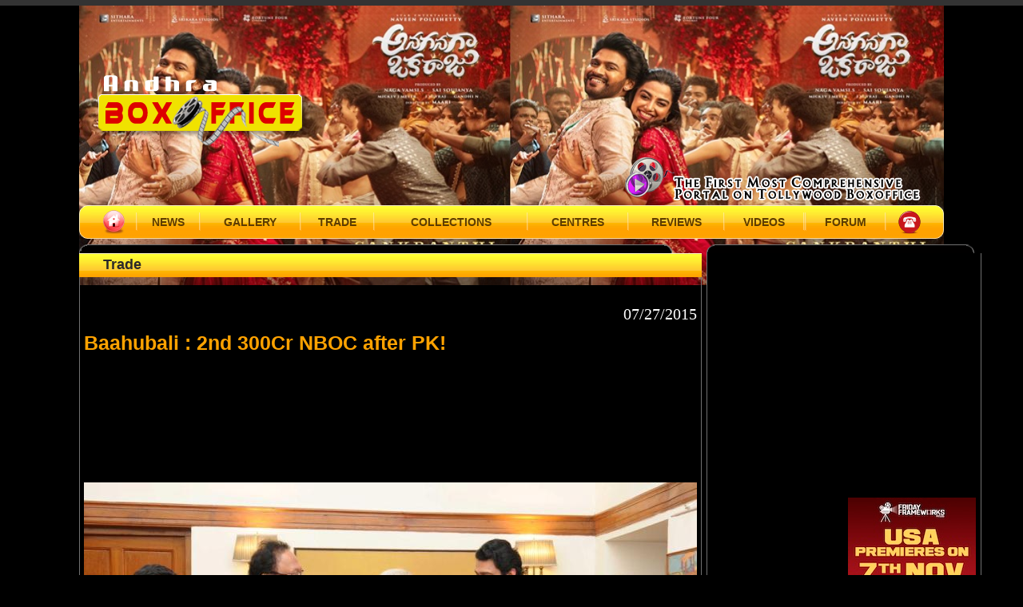

--- FILE ---
content_type: text/html; charset=utf-8
request_url: http://andhraboxoffice.com/info.aspx?id=1772&cid=8&fid=834
body_size: 104334
content:


<!DOCTYPE html PUBLIC "-//W3C//DTD XHTML 1.0 Transitional//EN" "http://www.w3.org/TR/xhtml1/DTD/xhtml1-transitional.dtd">

<html xmlns="http://www.w3.org/1999/xhtml">
<head><title>
	Baahubali : 2nd 300Cr NBOC after PK!| AndhraBoxOffice.com
</title><meta name="Description" content="Megastar, Chiru, Chiranjeevi, Sye Raa, Syeraa Narasimhareddy Aravindha Sametha, Arvinda Sametha, NTR Review, Megastar, Chiru, Chiranjeevi, Sye Raa, Syeraa Narasimhareddy Aravindha Sametha, Arvinda Sametha, NTR Collections, Megastar, Chiru, Chiranjeevi, Sye Raa, Syeraa Narasimhareddy Aravindha Sametha, Arvinda Sametha, NTR Release Centres, Megastar, Chiru, Chiranjeevi, Sye Raa, Syeraa Narasimhareddy Aravindha Sametha, Arvinda Sametha, NTR Business, Megastar, Chiru, Chiranjeevi, Sye Raa, Syeraa Narasimhareddy Aravindha Sametha, Arvinda Sametha, NTR Updates, Telugu Reviews, Telugu Collections, Tollywood Reviews, Tollywood Boxoffice, Kollywood Boxoffice, Megastar, Chiru, Chiranjeevi, Sye Raa, Syeraa Narasimhareddy Aravindha Sametha, Arvinda Sametha, NTR Gallery from the AndhraBoxOffice.com" /><meta name="Author" content="AndhraBoxOffice.com" /><meta name="Robots" content="index, follow" /><meta name="Googlebot" content="index, follow" /><meta name="Googlebot" content="index, follow" />
    <link href="css/abo_styles.css" rel="stylesheet" type="text/css" />
<link rel="shortcut icon" href="Abo_images/favicon.ico" type="image/x-icon" />
<link rel="icon" href="Abo_images/favicon.ico" type="image/x-icon" />
<link rel="stylesheet" href="swc.css">
<style type="text/css">
<!--
-->
</style>
<link rel="stylesheet" type="text/css" href="css/contentslider.css" />
<script type="text/javascript" src="js/contentslider.js">
</script>

<script type="text/javascript" src="js/inter.js"></script>

<script type="text/JavaScript">
<!--
    function MM_findObj(n, d) { //v4.01
        var p, i, x; if (!d) d = document; if ((p = n.indexOf("?")) > 0 && parent.frames.length) {
            d = parent.frames[n.substring(p + 1)].document; n = n.substring(0, p);
        }
        if (!(x = d[n]) && d.all) x = d.all[n]; for (i = 0; !x && i < d.forms.length; i++) x = d.forms[i][n];
        for (i = 0; !x && d.layers && i < d.layers.length; i++) x = MM_findObj(n, d.layers[i].document);
        if (!x && d.getElementById) x = d.getElementById(n); return x;
    }

    function MM_preloadImages() { //v3.0
        var d = document; if (d.images) {
            if (!d.MM_p) d.MM_p = new Array();
            var i, j = d.MM_p.length, a = MM_preloadImages.arguments; for (i = 0; i < a.length; i++)
                if (a[i].indexOf("#") != 0) { d.MM_p[j] = new Image; d.MM_p[j++].src = a[i]; }
        }
    }
//-->
</script>
<script type="text/JavaScript">
<!--
    function MM_preloadImages() { //v3.0
        var d = document; if (d.images) {
            if (!d.MM_p) d.MM_p = new Array();
            var i, j = d.MM_p.length, a = MM_preloadImages.arguments; for (i = 0; i < a.length; i++)
                if (a[i].indexOf("#") != 0) { d.MM_p[j] = new Image; d.MM_p[j++].src = a[i]; }
        }
    }

    function MM_findObj(n, d) { //v4.01
        var p, i, x; if (!d) d = document; if ((p = n.indexOf("?")) > 0 && parent.frames.length) {
            d = parent.frames[n.substring(p + 1)].document; n = n.substring(0, p);
        }
        if (!(x = d[n]) && d.all) x = d.all[n]; for (i = 0; !x && i < d.forms.length; i++) x = d.forms[i][n];
        for (i = 0; !x && d.layers && i < d.layers.length; i++) x = MM_findObj(n, d.layers[i].document);
        if (!x && d.getElementById) x = d.getElementById(n); return x;
    }

    function MM_swapImage() { //v3.0
        var i, j = 0, x, a = MM_swapImage.arguments; document.MM_sr = new Array; for (i = 0; i < (a.length - 2); i += 3)
            if ((x = MM_findObj(a[i])) != null) { document.MM_sr[j++] = x; if (!x.oSrc) x.oSrc = x.src; x.src = a[i + 2]; }
    }
    function MM_swapImgRestore() { //v3.0
        var i, x, a = document.MM_sr; for (i = 0; a && i < a.length && (x = a[i]) && x.oSrc; i++) x.src = x.oSrc;
    }
//-->
</script>

<style>
		.black_overlay{
			display: none;
			position: absolute;
			top: 0%;
			left: 0%;
			width: 100%;
			height: 100%;
			background-color: black;
			z-index:1001;
			-moz-opacity: 0.8;
			opacity:.80;
			filter: alpha(opacity=80);
		}
		.white_content {
			display: none;
			position: absolute;
			top: 25%;
			left: 25%;
			width: 50%;
			height: 20%;
			padding: 16px;
			border: 16px solid orange;
			background-color: white;
			z-index:1002;
			overflow: auto;
		}
	</style>
    <meta name="type" content="Telugu Cinema, tollywood, Pawan Kalyan, Mahesh Babu, Ram Charan, Jr NTR, NTR, NTR Jr, Nandamuri, Tarak, Raviteja, Ram, Sai Dharam Tej, Varun Tej, Gopichand, Nithin, Nikhil, Nani, Sundeep Kishan, Aadi, Vishnu, Manoj, Bunny, Naga Chaitanya, Nagarjuna, Balakrishna, NBK, Nag, Venky, Venkatesh, Chiranjeevi, Chiru, Rajamouli, Vinayak, Srinu Vaitla, Trivikram, Allu Arjun, Prabhasa, Review, Tollywood collections, Tollywood Boxoffice, tollywod Top Movies, Tollywood Top Grossers, Kollywood, Kollywood Boxoffice, Kollywood Collections, Kollywood Top Grossers, Rajinikanth, Kamal Haasan, Vijay, suriya, Ajith, Vikram, Dhanush, Mega star, Super Star, Power Star, Thala, Ilayathalapathi, Yung Tiger, Stylish Star, Rebel star" /><meta name="meta" content="Pilla Nuvvu Leni Jeevitham PNLJ Review, Govindudu 

Andarivadele GAV collections, Govindudu Andarivadele 

GAV Boxoffice, Pilla Nuvvu Leni Jeevitham PNLJ 

Gallery, Gopala gopala Stills, Lingaa News, Rough 

Gallery, Rough Stills, Kaththi Boxoffice, Karthikeya 

Collections, Joru Review, Kaththi Collections, Lingaa 

Stills, Current Theega Collections, Gopala Gopala 

Gallery, Shankar I Stills, Loukyam Boxoffice, Kaththi 

Collections, Brother of Bommali Review" /></head>
<body>
    <form name="aspnetForm" method="post" action="info.aspx?id=1772&amp;cid=8&amp;fid=834" id="aspnetForm">
<div>
<input type="hidden" name="__VIEWSTATE" id="__VIEWSTATE" value="/[base64]/[base64]/[base64]/l3S5GsoWS" />
</div>

<div>

	<input type="hidden" name="__VIEWSTATEGENERATOR" id="__VIEWSTATEGENERATOR" value="FDFC7447" />
</div>
    <div>
    <table width="100%" border="0" cellspacing="0" cellpadding="0">
  <tr>
    <td height="7" bgcolor="#333333"></td>
  </tr>
        <tr>
            <td align="left" valign="top">
                <div id="index_container">
                    <div id="index_main_page">
                        <div id="logo_abo">
                            <a href="Default.aspx">
                                <img src="Abo_images/logo.png" width="266" height="100" alt="Logo" border="0" /><a></div>
                        <div id="caption">
                        </div>
                        <div id="banner">
                            <div id="slider1" class="sliderwrapper">
                                <div style="z-index: 265; opacity: 1; visibility: visible;" class="contentdiv">
                                    <table border="0" cellpadding="0" cellspacing="0" width="100%">
                                        <tbody>
                                            <tr>
                                                <td colspan="2" id="listing2">
                                                    <table border="0" cellpadding="0" cellspacing="0" width="100%">
                                                        <tbody>
                                                            <tr>
                                                                <td valign="top">
                                                                    <table class="listingTbl" border="0" cellpadding="0" cellspacing="0" width="100%">
                                                                        <tbody>
                                                                            <tr>
                                                                                <td bgcolor="#ffffff" valign="top">
                                                                                    
                                                                                     <a href="http://andhraboxoffice.com/info.aspx?cid=12&id=6717"> <img src="Abo_images/1.jpg" alt="RX100, RX 100, Review Collections Gallery" border="0" width="1082" height="350" /></a>
                                                                                </td>
                                                                            </tr>
                                                                        </tbody>
                                                                    </table>
                                                                </td>
                                                            </tr>
                                                        </tbody>
                                                    </table>
                                                </td>
                                            </tr>
                                        </tbody>
                                    </table>
                                </div>
                                <div style="z-index: 266; opacity: 1; visibility: visible;" class="contentdiv">
                                    <table border="0" cellpadding="0" cellspacing="0" width="100%">
                                        <tbody>
                                            <tr>
                                                <td colspan="2" id="listing2">
                                                    <table border="0" cellpadding="0" cellspacing="0" width="100%">
                                                        <tbody>
                                                            <tr>
                                                                <td valign="top">
                                                                    <table class="listingTbl" border="0" cellpadding="0" cellspacing="0" width="100%">
                                                                        <tbody>
                                                                            <tr>
                                                                                <td bgcolor="#ffffff" valign="top">
                                                                                    <a href=""><img src="Abo_images/2.jpg" alt=" Megastar, Chiru, Chiranjeevi, Sye Raa, Syeraa Narasimhareddy, Aravindha Sametha, Arvinda Sametha, NTR, Jr NTR, Review Collections Gallery" border="0" width="1082" height="350" /></a>
                                                                                </td>
                                                                            </tr>
                                                                        </tbody>
                                                                    </table>
                                                                </td>
                                                            </tr>
                                                        </tbody>
                                                    </table>
                                                </td>
                                            </tr>
                                        </tbody>
                                    </table>
                                </div>
                                <div style="z-index: 256; opacity: 1; visibility: visible;" class="contentdiv">
                                    <table border="0" cellpadding="0" cellspacing="0" width="100%">
                                        <tbody>
                                            <tr>
                                                <td colspan="2" id="listing2">
                                                    <table border="0" cellpadding="0" cellspacing="0" width="100%">
                                                        <tbody>
                                                            <tr>
                                                                <td valign="top">
                                                                    <table class="listingTbl" border="0" cellpadding="0" cellspacing="0" width="100%">
                                                                        <tbody>
                                                                            <tr>
                                                                                <td bgcolor="#ffffff" valign="top">
                                                                                    <a href=""><img src="Abo_images/3.jpg" alt="Srinivasa Kalyanam, Nithin, Nithiin, Review Collections Gallery" border="0" width="1082" height="350" /></a>
                                                                                </td>
                                                                            </tr>
                                                                        </tbody>
                                                                    </table>
                                                                </td>
                                                            </tr>
                                                        </tbody>
                                                    </table>
                                                </td>
                                            </tr>
                                        </tbody>
                                    </table>
                                </div>
                                <div style="z-index: 257; opacity: 1; visibility: visible;" class="contentdiv">
                                    <table border="0" cellpadding="0" cellspacing="0" width="100%">
                                        <tbody>
                                            <tr>
                                                <td colspan="2" id="listing2">
                                                    <table border="0" cellpadding="0" cellspacing="0" width="100%">
                                                        <tbody>
                                                            <tr>
                                                                <td valign="top">
                                                                    <table class="listingTbl" border="0" cellpadding="0" cellspacing="0" width="100%">
                                                                        <tbody>
                                                                            <tr>
                                                                                <td bgcolor="#ffffff" valign="top">
                                                                                    <a href="http://andhraboxoffice.com/info.aspx?cid=12&id=6717"><img src="Abo_images/4.jpg" alt="SS Rajamouli, SSR, Rajamouli, Prabhas, Rana, Baahubali, Baahubali2, Bahubali, Bahubali2 Review Collections Gallery" border="0" width="1082" height="350" /></a>
                                                                                </td>
                                                                            </tr>
                                                                        </tbody>
                                                                    </table>
                                                                </td>
                                                            </tr>
                                                        </tbody>
                                                    </table>
                                                </td>
                                            </tr>
                                        </tbody>
                                    </table>
                                </div>
                                <div style="z-index: 258; opacity: 1; visibility: visible;" class="contentdiv">
                                    <table border="0" cellpadding="0" cellspacing="0" width="100%">
                                        <tbody>
                                            <tr>
                                                <td colspan="2" id="listing2">
                                                    <table border="0" cellpadding="0" cellspacing="0" width="100%">
                                                        <tbody>
                                                            <tr>
                                                                <td valign="top">
                                                                    <table class="listingTbl" border="0" cellpadding="0" cellspacing="0" width="100%">
                                                                        <tbody>
                                                                            <tr>
                                                                                <td bgcolor="#ffffff" valign="top">
                                                                                    <a href=""><img src="Abo_images/5.jpg" alt="Geetha Govindham, Geeta Govindam, Review Collections Gallery" border="0" width="1082" height="350" /></a>
                                                                                </td>
                                                                            </tr>
                                                                        </tbody>
                                                                    </table>
                                                                </td>
                                                            </tr>
                                                        </tbody>
                                                    </table>
                                                </td>
                                            </tr>
                                        </tbody>
                                    </table>
                                </div>
                                <div style="z-index: 259; opacity: 1; visibility: visible;" class="contentdiv">
                                    <table border="0" cellpadding="0" cellspacing="0" width="100%">
                                        <tbody>
                                            <tr>
                                                <td colspan="2" id="listing2">
                                                    <table border="0" cellpadding="0" cellspacing="0" width="100%">
                                                        <tbody>
                                                            <tr>
                                                                <td valign="top">
                                                                    <table class="listingTbl" border="0" cellpadding="0" cellspacing="0" width="100%">
                                                                        <tbody>
                                                                            <tr>
                                                                                <td bgcolor="#ffffff" valign="top">
                                                                                    
                                                                                        <a href=""><img src="Abo_images/6.jpg" alt="Kamal, Kamal Haasan, Vishwaroopam 2, Vishwaroop 2, Review Collections Gallery" border="0" width="1082" height="350" /></a>
                                                                                </td>
                                                                            </tr>
                                                                        </tbody>
                                                                    </table>
                                                                </td>
                                                            </tr>
                                                        </tbody>
                                                    </table>
                                                </td>
                                            </tr>
                                        </tbody>
                                    </table>
                                </div>
                                
                            </div>
                            <div id="paginate-slider1" class="pagination">
                                <a href="#prev" class="prev">Previous</a>
                                <a
                                    href="#next" class="next">Next</a></div>
                            <script type="text/javascript">

                                featuredcontentslider.init({
                                    id: "slider1",  //id of main slider DIV
                                    contentsource: ["inline", ""],  //Valid values: ["inline", ""] or ["ajax", "path_to_file"]
                                    toc: "#increment",  //Valid values: "#increment", "markup", ["label1", "label2", etc]
                                    nextprev: ["Previous", "Next"],  //labels for "prev" and "next" links. Set to "" to hide.
                                    enablefade: [true, 0.2],  //[true/false, fadedegree]
                                    autorotate: [true, 2000],  //[true/false, pausetime]
                                    onChange: function(previndex, curindex) {  //event handler fired whenever script changes slide
                                        //previndex holds index of last slide viewed b4 current (1=1st slide, 2nd=2nd etc)
                                        //curindex holds index of currently shown slide (1=1st slide, 2nd=2nd etc)
                                    }
                                }
)

                            </script>

                        </div>
                        <div id="container_menu">
                            <table width="1082" border="0" align="center" cellpadding="0" cellspacing="0">
                                <tr>
                                    <td>
                                        <table width="1082" border="0" cellspacing="0" cellpadding="0">
                                            <tr>
                                                <td>
                                                    <table width="1082" border="0" cellspacing="0" cellpadding="0">
                                                        <tr>
                                                            <td width="15" height="42">
                                                                <img src="Abo_images/menu_bar_left.png" width="15" height="42" alt="left" />
                                                            </td>
                                                            <td width="970">
                                                                <table width="1052" border="0" cellspacing="0" cellpadding="0">
                                                                    <tr>
                                                                        <td height="42" align="center" valign="middle" style="background: url(Abo_images/menu_bar_mid.jpg) repeat-x;">
                                                                            <a href="Default.aspx" class="main_menu_link">
                                                                                <img id="ctl00_Image1" title="Home" src="Abo_images/home_icon.png" style="border-width:0px;" /></a>
                                                                        </td>
                                                                        <td width="2" align="center" valign="middle" style="background: url(Abo_images/menu_bar_mid.jpg) repeat-x;">
                                                                            <img src="Abo_images/menu_sep.png" width="2" height="23" alt="sep" />
                                                                        </td>
                                                                        <td height="42" align="center" valign="middle" style="background: url(Abo_images/menu_bar_mid.jpg) repeat-x;">
                                                                            <a href="More.aspx?CId=9" class="main_menu_link">NEWS</a>
                                                                        </td>
                                                                        
                                                                        <td width="2" align="center" valign="middle" style="background: url(Abo_images/menu_bar_mid.jpg) repeat-x;">
                                                                            <img src="Abo_images/menu_sep.png" width="2" height="23" alt="sep" />
                                                                        </td>
                                                                        <td align="center" valign="middle" style="background: url(Abo_images/menu_bar_mid.jpg) repeat-x;">
                                                                            <a href="MovieGallery.aspx?cid=11" class="main_menu_link">GALLERY</a>
                                                                        </td>
                                                                        <td width="2" align="center" valign="middle" style="background: url(Abo_images/menu_bar_mid.jpg) repeat-x;">
                                                                            <img src="Abo_images/menu_sep.png" width="2" height="23" alt="sep" />
                                                                        </td>
                                                                        <td align="center" valign="middle" style="background: url(Abo_images/menu_bar_mid.jpg) repeat-x;">
                                                                            <a href="More.aspx?cid=8" class="main_menu_link">TRADE</a>
                                                                        </td>
                                                                        <td width="2" align="center" valign="middle" style="background: url(Abo_images/menu_bar_mid.jpg) repeat-x;">
                                                                            <img src="Abo_images/menu_sep.png" width="2" height="23" alt="sep" />
                                                                        </td>
                                                                        <td align="center" valign="middle" style="background: url(Abo_images/menu_bar_mid.jpg) repeat-x;">
                                                                            <a href="More.aspx?cid=6" class="main_menu_link">COLLECTIONS</a>
                                                                        </td>
                                                                        <td width="2" align="center" valign="middle" style="background: url(Abo_images/menu_bar_mid.jpg) repeat-x;">
                                                                            <img src="Abo_images/menu_sep.png" width="2" height="23" alt="sep" />
                                                                        </td>
                                                                        <td align="center" valign="middle" style="background: url(Abo_images/menu_bar_mid.jpg) repeat-x;">
                                                                            <a href="More.aspx?cid=7" class="main_menu_link">CENTRES</a>
                                                                        </td>
                                                                        <td width="2" align="center" valign="middle" style="background: url(Abo_images/menu_bar_mid.jpg) repeat-x;">
                                                                            <img src="Abo_images/menu_sep.png" width="2" height="23" alt="sep" />
                                                                        </td>
                                                                        <td align="center" valign="middle" style="background: url(Abo_images/menu_bar_mid.jpg) repeat-x;">
                                                                            <a href="More.aspx?cid=12" class="main_menu_link">REVIEWS</a>
                                                                        </td>
                                                                        <td width="2" align="center" valign="middle" style="background: url(Abo_images/menu_bar_mid.jpg) repeat-x;">
                                                                            <img src="Abo_images/menu_sep.png" width="2" height="23" alt="sep" />
                                                                        </td>
                                                                        <td align="center" valign="middle" style="background: url(Abo_images/menu_bar_mid.jpg) repeat-x;">
                                                                            <a href="More.aspx?cid=13" class="main_menu_link">VIDEOS</a>
                                                                        </td>
                                                                        <td width="2" align="center" valign="middle" style="background: url(Abo_images/menu_bar_mid.jpg) repeat-x;">
                                                                            <img src="Abo_images/menu_sep.png" width="2" height="23" alt="sep" />
                                                                        </td>
                                                                        
                                                                        <td width="2" align="center" valign="middle" style="background: url(Abo_images/menu_bar_mid.jpg) repeat-x;">
                                                                            <img src="Abo_images/menu_sep.png" width="2" height="23" alt="sep" />
                                                                        </td>
                                                                        <td align="center" valign="middle" style="background: url(Abo_images/menu_bar_mid.jpg) repeat-x;">
                                                                            <a href="ABODB/index.php" class="main_menu_link">FORUM</a>
                                                                        </td>
                                                                        <td width="2" align="center" valign="middle" style="background: url(Abo_images/menu_bar_mid.jpg) repeat-x;">
                                                                            <img src="Abo_images/menu_sep.png" width="2" height="23" alt="sep" />
                                                                        </td>
                                                                        <td align="center" valign="middle" style="background: url(Abo_images/menu_bar_mid.jpg) repeat-x;">
                                                                            <a href="#" class="main_menu_link" href="javascript:void(0)" onclick="document.getElementById('light').style.display='block';document.getElementById('fade').style.display='block'">
                                                                                <img id="ctl00_imgCnt" title="Click Here to Contact Us" src="Abo_images/contact.png" style="border-width:0px;" /></a>
                                                                        </td>
                                                                    </tr>
                                                                </table>
                                                            </td>
                                                            <td width="15">
                                                                <img src="Abo_images/menu_bar_right.png" width="15" height="42" alt="right" />
                                                            </td>
                                                        </tr>
                                                    </table>
                                                </td>
                                            </tr>
                                            <tr>
                                                <td height="7">
                                                </td>
                                            </tr>
                                            <tr>
                                                <td>
                                                    
<script src='https://www.googletagservices.com/tag/js/gpt.js'>
  googletag.pubads().definePassback('/570043968/andhraboxoffice.com_1x1', [1, 1]).display();
</script>
    

    <table width="1082" border="0" cellspacing="0" cellpadding="0">

          <tr>
            <td width="742" align="left" valign="top">
            <table width="742" border="0" cellspacing="0" cellpadding="0">
              <tr>
                <td><img src="Abo_images/main_leftbox_top.png" width="742" height="11" alt="top" /></td>
                </tr>
                <tr><td height="30" style="background:url(Abo_images/menu_bar_mid.jpg) repeat-x;" class="boxes_hr_txt">
            &nbsp;&nbsp;&nbsp;&nbsp;&nbsp;&nbsp;Trade
            </td></tr>
                                <tr><td height="15" style="border:1px #707070 solid; border-bottom-style:hidden; border-top-style:hidden; padding-left:5px; padding-right:5px; padding-top:10px;">
                                </td></tr>
            <tr>
                                  <td id="ctl00_ContentPlaceHolder1_dt" style="border:1px #707070 solid; border-bottom-style:hidden; font-size:20px; border-top-style:hidden; padding-left:5px; padding-right:5px; padding-top:10px;" align="right">07/27/2015</td>

                                </tr>
            <tr>
            <td id="ctl00_ContentPlaceHolder1_infoTitle" class="txt_inner_bold_green" style="border:1px #707070 solid; border-bottom-style:hidden; border-top-style:hidden; padding-left:5px; padding-right:5px; padding-top:10px;">Baahubali : 2nd 300Cr NBOC after PK!</td>

            </tr>
            <tr><td height="15" style="border:1px #707070 solid; border-bottom-style:hidden; border-top-style:hidden; padding-left:5px; padding-right:5px; padding-top:10px;"></td></tr>
                <tr>
                <td align="center" valign="middle" width="742" bgcolor="#000000" style="border:1px #707070 solid; border-top-style:hidden;border-bottom-style:hidden;">
            
                      
<script type="text/javascript"><!--
google_ad_client = "ca-pub-7778869779787970";
/* Banner */
google_ad_slot = "1052995647";
google_ad_width = 728;
google_ad_height = 90;
//-->
</script>
<script type="text/javascript"
src="http://pagead2.googlesyndication.com/pagead/show_ads.js">
</script>



            
                      </td></tr>
                          
                             <tr><td height="25" style="border:1px #707070 solid; border-bottom-style:hidden; border-top-style:hidden; padding-left:5px; padding-right:5px; padding-top:10px;"></td></tr>
                               <tr>
                              <td style="border:1px #707070 solid; border-bottom-style:hidden; border-top-style:hidden; padding-left:5px; padding-right:5px; padding-top:10px;" align="center">
                                  <img src="uploads/films/CK2FAWtUYAA0No6.jpg" id="ctl00_ContentPlaceHolder1_img1" alt="NoImage" /></td>
                            </tr>    
                              
<tr>
                <td align="center" valign="middle" width="742" bgcolor="#000000" style="border:1px #707070 solid; border-top-style:hidden;border-bottom-style:hidden;">
            
<script src='https://www.googletagservices.com/tag/js/gpt.js'>
  googletag.pubads().definePassback('/65969644/andhraboxoffice.com_728x90', [[728, 90], [468, 60]]).display();
</script>
            
                      </td></tr>

                               <tr>
                              <td style="border:1px #707070 solid; border-bottom-style:hidden; border-top-style:hidden; padding-left:5px; padding-right:5px; padding-top:10px;" align="center">
                                  
                                   </td>
                            </tr>    
                              
                            <tr><td height="25" style="border:1px #707070 solid; border-bottom-style:hidden; border-top-style:hidden; padding-left:5px; padding-right:5px; padding-top:10px;"></td></tr>
              <tr>
                              <td id="ctl00_ContentPlaceHolder1_desc" bgcolor="#FFFFDD" class="content_inner" style="border:1px solid; border-bottom-style:hidden; border-top-style:hidden; padding-left:5px; padding-right:5px; padding-top:10px;">
<div style="text-align: justify;"><span style="font-family: `Trebuchet MS`;"><br />
		</span></div>
<div style="text-align: justify;"><span style="font-family: `Trebuchet MS`;">Baahubali created history this sunday by emerging as the only 2nd 300Cr NBOC film in India. The film is already India`s Biggest blockbuster considering SHARE and it is now inching towards breaking `PK` record in NBOC as well!. 17 Days Indian NBOC now stands at a whopping 304.5 Cr where as `PK` closed at 337 Cr apx.</span></div>
<div style="text-align: justify;"><span style="font-family: `Trebuchet MS`;"><br />
		</span></div>
<div style="text-align: justify;"><span style="font-family: `Trebuchet MS`;"><a href="http://andhraboxoffice.com/info.aspx?id=794&amp;cid=6&amp;fid=26">Top 25&nbsp;</a></span></div>
<div style="text-align: justify;"><br />
	</div></td>

                            </tr>
                <tr>
                    <td style="border:1px #707070 solid; border-bottom-style:hidden; border-top-style:hidden; padding-left:5px; padding-right:5px; padding-top:10px;" align="center">
           <table><tr><td>
           <span>
                        <a href="#" class="side_link" onclick="
    window.open(
      'https://www.facebook.com/sharer/sharer.php?u='+encodeURIComponent(location.href), 
      'facebook-share-dialog', 
      'width=626,height=436'); 
    return false;">ShareOnFB </a>
    </span>
           </td>
           <td width="30px"></td>
           <td>
           <a href="https://twitter.com/share" class="twitter-share-button" data-size="large">Tweet</a>
<script>    !function (d, s, id) { var js, fjs = d.getElementsByTagName(s)[0], p = /^http:/.test(d.location) ? 'http' : 'https'; if (!d.getElementById(id)) { js = d.createElement(s); js.id = id; js.src = p + '://platform.twitter.com/widgets.js'; fjs.parentNode.insertBefore(js, fjs); } } (document, 'script', 'twitter-wjs');</script>
           </td></tr></table>

                    </td>
                </tr>
                             <tr><td height="25" style="border:1px #707070 solid; border-bottom-style:hidden; border-top-style:hidden; padding-left:5px; padding-right:5px; padding-top:10px;"></td></tr>
                              
                            
                              <tr><td height="25" style="border:1px #707070 solid; border-bottom-style:hidden; border-top-style:hidden; padding-left:5px; padding-right:5px; padding-top:10px;"></td></tr>
                              <tr>
                              <td align="center" style="border:1px #707070 solid; border-bottom-style:hidden; border-top-style:hidden; padding-left:5px; padding-right:5px; padding-top:10px;">
                            
                              
                                  <table id="ctl00_ContentPlaceHolder1_dlinfo" cellspacing="0" border="0" style="width:100%;border-collapse:collapse;">
	<tr>
		<td>
                                  <table width="100%" border="0" cellspacing="2" cellpadding="1">
                                <tr>
                                  <td width="15" align="center" valign="middle"><img src="abo_images/arrow.jpg" alt="arr" width="13" height="11" /></td>
                                  <td align="left" valign="middle"><a href='info.aspx?id=3030&cid=8&fid=834' class="side_link">Baahubali 2 Towards 1500 Cr</a></td>
                                </tr>
                                
                              </table>
                                  </td>
	</tr><tr>
		<td>
                                  <table width="100%" border="0" cellspacing="2" cellpadding="1">
                                <tr>
                                  <td width="15" align="center" valign="middle"><img src="abo_images/arrow.jpg" alt="arr" width="13" height="11" /></td>
                                  <td align="left" valign="middle"><a href='info.aspx?id=3029&cid=8&fid=834' class="side_link">Baahubali 2 - 1250 Cr+</a></td>
                                </tr>
                                
                              </table>
                                  </td>
	</tr><tr>
		<td>
                                  <table width="100%" border="0" cellspacing="2" cellpadding="1">
                                <tr>
                                  <td width="15" align="center" valign="middle"><img src="abo_images/arrow.jpg" alt="arr" width="13" height="11" /></td>
                                  <td align="left" valign="middle"><a href='info.aspx?id=3028&cid=8&fid=834' class="side_link">Baahubali 2 - Biggest Hindi Blockbuster</a></td>
                                </tr>
                                
                              </table>
                                  </td>
	</tr><tr>
		<td>
                                  <table width="100%" border="0" cellspacing="2" cellpadding="1">
                                <tr>
                                  <td width="15" align="center" valign="middle"><img src="abo_images/arrow.jpg" alt="arr" width="13" height="11" /></td>
                                  <td align="left" valign="middle"><a href='info.aspx?id=3027&cid=8&fid=834' class="side_link">Baahubali 2 set to surpass 1250 Cr</a></td>
                                </tr>
                                
                              </table>
                                  </td>
	</tr><tr>
		<td>
                                  <table width="100%" border="0" cellspacing="2" cellpadding="1">
                                <tr>
                                  <td width="15" align="center" valign="middle"><img src="abo_images/arrow.jpg" alt="arr" width="13" height="11" /></td>
                                  <td align="left" valign="middle"><a href='info.aspx?id=3026&cid=8&fid=834' class="side_link">Baahubali 2 set for the Day of Landmarks</a></td>
                                </tr>
                                
                              </table>
                                  </td>
	</tr><tr>
		<td>
                                  <table width="100%" border="0" cellspacing="2" cellpadding="1">
                                <tr>
                                  <td width="15" align="center" valign="middle"><img src="abo_images/arrow.jpg" alt="arr" width="13" height="11" /></td>
                                  <td align="left" valign="middle"><a href='info.aspx?id=3025&cid=8&fid=834' class="side_link">Baahubali 2 Starts 2nd Week Super Strong</a></td>
                                </tr>
                                
                              </table>
                                  </td>
	</tr><tr>
		<td>
                                  <table width="100%" border="0" cellspacing="2" cellpadding="1">
                                <tr>
                                  <td width="15" align="center" valign="middle"><img src="abo_images/arrow.jpg" alt="arr" width="13" height="11" /></td>
                                  <td align="left" valign="middle"><a href='info.aspx?id=3024&cid=8&fid=834' class="side_link">Baahubali 2 Rocks the Country</a></td>
                                </tr>
                                
                              </table>
                                  </td>
	</tr><tr>
		<td>
                                  <table width="100%" border="0" cellspacing="2" cellpadding="1">
                                <tr>
                                  <td width="15" align="center" valign="middle"><img src="abo_images/arrow.jpg" alt="arr" width="13" height="11" /></td>
                                  <td align="left" valign="middle"><a href='info.aspx?id=3023&cid=8&fid=834' class="side_link">Baahubali 2 cruising Towards 1000 Cr</a></td>
                                </tr>
                                
                              </table>
                                  </td>
	</tr><tr>
		<td>
                                  <table width="100%" border="0" cellspacing="2" cellpadding="1">
                                <tr>
                                  <td width="15" align="center" valign="middle"><img src="abo_images/arrow.jpg" alt="arr" width="13" height="11" /></td>
                                  <td align="left" valign="middle"><a href='info.aspx?id=3022&cid=8&fid=834' class="side_link">Baahubali 2 Emerges as India's Biggest Blockbuster</a></td>
                                </tr>
                                
                              </table>
                                  </td>
	</tr><tr>
		<td>
                                  <table width="100%" border="0" cellspacing="2" cellpadding="1">
                                <tr>
                                  <td width="15" align="center" valign="middle"><img src="abo_images/arrow.jpg" alt="arr" width="13" height="11" /></td>
                                  <td align="left" valign="middle"><a href='info.aspx?id=3021&cid=8&fid=834' class="side_link">Baahubali 2 holds strong - Heading for ATBB</a></td>
                                </tr>
                                
                              </table>
                                  </td>
	</tr><tr>
		<td>
                                  <table width="100%" border="0" cellspacing="2" cellpadding="1">
                                <tr>
                                  <td width="15" align="center" valign="middle"><img src="abo_images/arrow.jpg" alt="arr" width="13" height="11" /></td>
                                  <td align="left" valign="middle"><a href='info.aspx?id=3020&cid=8&fid=834' class="side_link">Baahubali 2 Overtakes all but PK & Dangal</a></td>
                                </tr>
                                
                              </table>
                                  </td>
	</tr><tr>
		<td>
                                  <table width="100%" border="0" cellspacing="2" cellpadding="1">
                                <tr>
                                  <td width="15" align="center" valign="middle"><img src="abo_images/arrow.jpg" alt="arr" width="13" height="11" /></td>
                                  <td align="left" valign="middle"><a href='info.aspx?id=3019&cid=8&fid=834' class="side_link">Baahubali 2 Set to Overtake 'Baahubali'</a></td>
                                </tr>
                                
                              </table>
                                  </td>
	</tr><tr>
		<td>
                                  <table width="100%" border="0" cellspacing="2" cellpadding="1">
                                <tr>
                                  <td width="15" align="center" valign="middle"><img src="abo_images/arrow.jpg" alt="arr" width="13" height="11" /></td>
                                  <td align="left" valign="middle"><a href='info.aspx?id=3018&cid=8&fid=834' class="side_link">Baahubali 2 cruises Past 500 Cr in Weekend</a></td>
                                </tr>
                                
                              </table>
                                  </td>
	</tr><tr>
		<td>
                                  <table width="100%" border="0" cellspacing="2" cellpadding="1">
                                <tr>
                                  <td width="15" align="center" valign="middle"><img src="abo_images/arrow.jpg" alt="arr" width="13" height="11" /></td>
                                  <td align="left" valign="middle"><a href='info.aspx?id=3017&cid=8&fid=834' class="side_link">Baahubali Storms Past 200 Crore Gross on Day 1</a></td>
                                </tr>
                                
                              </table>
                                  </td>
	</tr><tr>
		<td>
                                  <table width="100%" border="0" cellspacing="2" cellpadding="1">
                                <tr>
                                  <td width="15" align="center" valign="middle"><img src="abo_images/arrow.jpg" alt="arr" width="13" height="11" /></td>
                                  <td align="left" valign="middle"><a href='info.aspx?id=3016&cid=8&fid=834' class="side_link">Historic start for Baahubali 2</a></td>
                                </tr>
                                
                              </table>
                                  </td>
	</tr><tr>
		<td>
                                  <table width="100%" border="0" cellspacing="2" cellpadding="1">
                                <tr>
                                  <td width="15" align="center" valign="middle"><img src="abo_images/arrow.jpg" alt="arr" width="13" height="11" /></td>
                                  <td align="left" valign="middle"><a href='info.aspx?id=3015&cid=8&fid=834' class="side_link">Baahubali First Indian Film 4 languages in Canada</a></td>
                                </tr>
                                
                              </table>
                                  </td>
	</tr><tr>
		<td>
                                  <table width="100%" border="0" cellspacing="2" cellpadding="1">
                                <tr>
                                  <td width="15" align="center" valign="middle"><img src="abo_images/arrow.jpg" alt="arr" width="13" height="11" /></td>
                                  <td align="left" valign="middle"><a href='info.aspx?id=3014&cid=8&fid=834' class="side_link">Baahubali 2 1st Day | Trade Expectations</a></td>
                                </tr>
                                
                              </table>
                                  </td>
	</tr><tr>
		<td>
                                  <table width="100%" border="0" cellspacing="2" cellpadding="1">
                                <tr>
                                  <td width="15" align="center" valign="middle"><img src="abo_images/arrow.jpg" alt="arr" width="13" height="11" /></td>
                                  <td align="left" valign="middle"><a href='info.aspx?id=3013&cid=8&fid=834' class="side_link">Baahubali 2's Historic Total WW Pre-Release Business</a></td>
                                </tr>
                                
                              </table>
                                  </td>
	</tr><tr>
		<td>
                                  <table width="100%" border="0" cellspacing="2" cellpadding="1">
                                <tr>
                                  <td width="15" align="center" valign="middle"><img src="abo_images/arrow.jpg" alt="arr" width="13" height="11" /></td>
                                  <td align="left" valign="middle"><a href='info.aspx?id=3011&cid=8&fid=834' class="side_link">Baahubali 2 USA in 1050 Screens</a></td>
                                </tr>
                                
                              </table>
                                  </td>
	</tr><tr>
		<td>
                                  <table width="100%" border="0" cellspacing="2" cellpadding="1">
                                <tr>
                                  <td width="15" align="center" valign="middle"><img src="abo_images/arrow.jpg" alt="arr" width="13" height="11" /></td>
                                  <td align="left" valign="middle"><a href='info.aspx?id=2983&cid=8&fid=834' class="side_link">Baahubali 2 set for 500 Cr Pre-Release Business</a></td>
                                </tr>
                                
                              </table>
                                  </td>
	</tr><tr>
		<td>
                                  <table width="100%" border="0" cellspacing="2" cellpadding="1">
                                <tr>
                                  <td width="15" align="center" valign="middle"><img src="abo_images/arrow.jpg" alt="arr" width="13" height="11" /></td>
                                  <td align="left" valign="middle"><a href='info.aspx?id=2936&cid=8&fid=834' class="side_link">Sky High Pre-Biz for Baahubali - The Conclusion</a></td>
                                </tr>
                                
                              </table>
                                  </td>
	</tr><tr>
		<td>
                                  <table width="100%" border="0" cellspacing="2" cellpadding="1">
                                <tr>
                                  <td width="15" align="center" valign="middle"><img src="abo_images/arrow.jpg" alt="arr" width="13" height="11" /></td>
                                  <td align="left" valign="middle"><a href='info.aspx?id=2934&cid=8&fid=834' class="side_link">Asian Enterprises acquired Baahubali 2 Nizam</a></td>
                                </tr>
                                
                              </table>
                                  </td>
	</tr><tr>
		<td>
                                  <table width="100%" border="0" cellspacing="2" cellpadding="1">
                                <tr>
                                  <td width="15" align="center" valign="middle"><img src="abo_images/arrow.jpg" alt="arr" width="13" height="11" /></td>
                                  <td align="left" valign="middle"><a href='info.aspx?id=1807&cid=8&fid=834' class="side_link">Baahubali China Release in November!!</a></td>
                                </tr>
                                
                              </table>
                                  </td>
	</tr><tr>
		<td>
                                  <table width="100%" border="0" cellspacing="2" cellpadding="1">
                                <tr>
                                  <td width="15" align="center" valign="middle"><img src="abo_images/arrow.jpg" alt="arr" width="13" height="11" /></td>
                                  <td align="left" valign="middle"><a href='info.aspx?id=1784&cid=8&fid=834' class="side_link">Sai Bags Baahubali 2 KA</a></td>
                                </tr>
                                
                              </table>
                                  </td>
	</tr><tr>
		<td>
                                  <table width="100%" border="0" cellspacing="2" cellpadding="1">
                                <tr>
                                  <td width="15" align="center" valign="middle"><img src="abo_images/arrow.jpg" alt="arr" width="13" height="11" /></td>
                                  <td align="left" valign="middle"><a href='info.aspx?id=1777&cid=8&fid=834' class="side_link">Baahubali Breaks PK Lifetime Record</a></td>
                                </tr>
                                
                              </table>
                                  </td>
	</tr><tr>
		<td>
                                  <table width="100%" border="0" cellspacing="2" cellpadding="1">
                                <tr>
                                  <td width="15" align="center" valign="middle"><img src="abo_images/arrow.jpg" alt="arr" width="13" height="11" /></td>
                                  <td align="left" valign="middle"><a href='info.aspx?id=1776&cid=8&fid=834' class="side_link">Baahubali : 100 Cr+ SHARE in AP/N Alone</a></td>
                                </tr>
                                
                              </table>
                                  </td>
	</tr><tr>
		<td>
                                  <table width="100%" border="0" cellspacing="2" cellpadding="1">
                                <tr>
                                  <td width="15" align="center" valign="middle"><img src="abo_images/arrow.jpg" alt="arr" width="13" height="11" /></td>
                                  <td align="left" valign="middle"><a href='info.aspx?id=1773&cid=8&fid=834' class="side_link">Baahubali gets a steady 3rd Monday!</a></td>
                                </tr>
                                
                              </table>
                                  </td>
	</tr><tr>
		<td>
                                  <table width="100%" border="0" cellspacing="2" cellpadding="1">
                                <tr>
                                  <td width="15" align="center" valign="middle"><img src="abo_images/arrow.jpg" alt="arr" width="13" height="11" /></td>
                                  <td align="left" valign="middle"><a href='info.aspx?id=1772&cid=8&fid=834' class="side_link">Baahubali : 2nd 300Cr NBOC after PK!</a></td>
                                </tr>
                                
                              </table>
                                  </td>
	</tr><tr>
		<td>
                                  <table width="100%" border="0" cellspacing="2" cellpadding="1">
                                <tr>
                                  <td width="15" align="center" valign="middle"><img src="abo_images/arrow.jpg" alt="arr" width="13" height="11" /></td>
                                  <td align="left" valign="middle"><a href='info.aspx?id=1771&cid=8&fid=834' class="side_link">Baahubali 3rd Weekend Box-office Update</a></td>
                                </tr>
                                
                              </table>
                                  </td>
	</tr><tr>
		<td>
                                  <table width="100%" border="0" cellspacing="2" cellpadding="1">
                                <tr>
                                  <td width="15" align="center" valign="middle"><img src="abo_images/arrow.jpg" alt="arr" width="13" height="11" /></td>
                                  <td align="left" valign="middle"><a href='info.aspx?id=771&cid=8&fid=834' class="side_link">Baahubali : MOST WATCHED film at Indian Box-office</a></td>
                                </tr>
                                
                              </table>
                                  </td>
	</tr><tr>
		<td>
                                  <table width="100%" border="0" cellspacing="2" cellpadding="1">
                                <tr>
                                  <td width="15" align="center" valign="middle"><img src="abo_images/arrow.jpg" alt="arr" width="13" height="11" /></td>
                                  <td align="left" valign="middle"><a href='info.aspx?id=770&cid=8&fid=834' class="side_link">Baahubali Remains INDIA's Biggest Week</a></td>
                                </tr>
                                
                              </table>
                                  </td>
	</tr><tr>
		<td>
                                  <table width="100%" border="0" cellspacing="2" cellpadding="1">
                                <tr>
                                  <td width="15" align="center" valign="middle"><img src="abo_images/arrow.jpg" alt="arr" width="13" height="11" /></td>
                                  <td align="left" valign="middle"><a href='info.aspx?id=768&cid=8&fid=834' class="side_link">Baahubali 2 Weeks Boxoffice Update</a></td>
                                </tr>
                                
                              </table>
                                  </td>
	</tr><tr>
		<td>
                                  <table width="100%" border="0" cellspacing="2" cellpadding="1">
                                <tr>
                                  <td width="15" align="center" valign="middle"><img src="abo_images/arrow.jpg" alt="arr" width="13" height="11" /></td>
                                  <td align="left" valign="middle"><a href='info.aspx?id=767&cid=8&fid=834' class="side_link">Baahubali : INDIA's No.1 Blockbuster!</a></td>
                                </tr>
                                
                              </table>
                                  </td>
	</tr><tr>
		<td>
                                  <table width="100%" border="0" cellspacing="2" cellpadding="1">
                                <tr>
                                  <td width="15" align="center" valign="middle"><img src="abo_images/arrow.jpg" alt="arr" width="13" height="11" /></td>
                                  <td align="left" valign="middle"><a href='info.aspx?id=766&cid=8&fid=834' class="side_link">Day 11 - Baahubali's Legendary run continues!</a></td>
                                </tr>
                                
                              </table>
                                  </td>
	</tr><tr>
		<td>
                                  <table width="100%" border="0" cellspacing="2" cellpadding="1">
                                <tr>
                                  <td width="15" align="center" valign="middle"><img src="abo_images/arrow.jpg" alt="arr" width="13" height="11" /></td>
                                  <td align="left" valign="middle"><a href='info.aspx?id=765&cid=8&fid=834' class="side_link">Unstoppable Baahubali clocks 325 GBOC!</a></td>
                                </tr>
                                
                              </table>
                                  </td>
	</tr><tr>
		<td>
                                  <table width="100%" border="0" cellspacing="2" cellpadding="1">
                                <tr>
                                  <td width="15" align="center" valign="middle"><img src="abo_images/arrow.jpg" alt="arr" width="13" height="11" /></td>
                                  <td align="left" valign="middle"><a href='info.aspx?id=764&cid=8&fid=834' class="side_link">Baahubali Breaks All Areas LIFETIME Records</a></td>
                                </tr>
                                
                              </table>
                                  </td>
	</tr><tr>
		<td>
                                  <table width="100%" border="0" cellspacing="2" cellpadding="1">
                                <tr>
                                  <td width="15" align="center" valign="middle"><img src="abo_images/arrow.jpg" alt="arr" width="13" height="11" /></td>
                                  <td align="left" valign="middle"><a href='info.aspx?id=763&cid=8&fid=834' class="side_link">ALL TIME No.1 South : Baahubali 300 Cr & Counting!</a></td>
                                </tr>
                                
                              </table>
                                  </td>
	</tr><tr>
		<td>
                                  <table width="100%" border="0" cellspacing="2" cellpadding="1">
                                <tr>
                                  <td width="15" align="center" valign="middle"><img src="abo_images/arrow.jpg" alt="arr" width="13" height="11" /></td>
                                  <td align="left" valign="middle"><a href='info.aspx?id=762&cid=8&fid=834' class="side_link">Baahubali Storm Unstoppable in 2nd Weekend</a></td>
                                </tr>
                                
                              </table>
                                  </td>
	</tr><tr>
		<td>
                                  <table width="100%" border="0" cellspacing="2" cellpadding="1">
                                <tr>
                                  <td width="15" align="center" valign="middle"><img src="abo_images/arrow.jpg" alt="arr" width="13" height="11" /></td>
                                  <td align="left" valign="middle"><a href='info.aspx?id=761&cid=8&fid=834' class="side_link">Historic Baahubali Thrashes All Indian Records</a></td>
                                </tr>
                                
                              </table>
                                  </td>
	</tr><tr>
		<td>
                                  <table width="100%" border="0" cellspacing="2" cellpadding="1">
                                <tr>
                                  <td width="15" align="center" valign="middle"><img src="abo_images/arrow.jpg" alt="arr" width="13" height="11" /></td>
                                  <td align="left" valign="middle"><a href='info.aspx?id=760&cid=8&fid=834' class="side_link">Baahubali to Break ALL INDIA 1st Week Record!!</a></td>
                                </tr>
                                
                              </table>
                                  </td>
	</tr><tr>
		<td>
                                  <table width="100%" border="0" cellspacing="2" cellpadding="1">
                                <tr>
                                  <td width="15" align="center" valign="middle"><img src="abo_images/arrow.jpg" alt="arr" width="13" height="11" /></td>
                                  <td align="left" valign="middle"><a href='info.aspx?id=758&cid=8&fid=834' class="side_link">Baahubali to collect 200 Cr SHARE?</a></td>
                                </tr>
                                
                              </table>
                                  </td>
	</tr><tr>
		<td>
                                  <table width="100%" border="0" cellspacing="2" cellpadding="1">
                                <tr>
                                  <td width="15" align="center" valign="middle"><img src="abo_images/arrow.jpg" alt="arr" width="13" height="11" /></td>
                                  <td align="left" valign="middle"><a href='info.aspx?id=757&cid=8&fid=834' class="side_link">SS Rajamouli - The Indisputable New No.1 STAR</a></td>
                                </tr>
                                
                              </table>
                                  </td>
	</tr><tr>
		<td>
                                  <table width="100%" border="0" cellspacing="2" cellpadding="1">
                                <tr>
                                  <td width="15" align="center" valign="middle"><img src="abo_images/arrow.jpg" alt="arr" width="13" height="11" /></td>
                                  <td align="left" valign="middle"><a href='info.aspx?id=756&cid=8&fid=834' class="side_link">Day 5 : Baabubali continues to Rake in Record Moolah</a></td>
                                </tr>
                                
                              </table>
                                  </td>
	</tr><tr>
		<td>
                                  <table width="100%" border="0" cellspacing="2" cellpadding="1">
                                <tr>
                                  <td width="15" align="center" valign="middle"><img src="abo_images/arrow.jpg" alt="arr" width="13" height="11" /></td>
                                  <td align="left" valign="middle"><a href='info.aspx?id=755&cid=8&fid=834' class="side_link">Baahubali GBOC : Rock Steady on Monday!</a></td>
                                </tr>
                                
                              </table>
                                  </td>
	</tr><tr>
		<td>
                                  <table width="100%" border="0" cellspacing="2" cellpadding="1">
                                <tr>
                                  <td width="15" align="center" valign="middle"><img src="abo_images/arrow.jpg" alt="arr" width="13" height="11" /></td>
                                  <td align="left" valign="middle"><a href='info.aspx?id=754&cid=8&fid=834' class="side_link">Baabubali Breaks Hindi Robot Record!</a></td>
                                </tr>
                                
                              </table>
                                  </td>
	</tr><tr>
		<td>
                                  <table width="100%" border="0" cellspacing="2" cellpadding="1">
                                <tr>
                                  <td width="15" align="center" valign="middle"><img src="abo_images/arrow.jpg" alt="arr" width="13" height="11" /></td>
                                  <td align="left" valign="middle"><a href='info.aspx?id=753&cid=8&fid=834' class="side_link">Baahubali Wipes out LIFE TIME WW Tollywood Records!</a></td>
                                </tr>
                                
                              </table>
                                  </td>
	</tr><tr>
		<td>
                                  <table width="100%" border="0" cellspacing="2" cellpadding="1">
                                <tr>
                                  <td width="15" align="center" valign="middle"><img src="abo_images/arrow.jpg" alt="arr" width="13" height="11" /></td>
                                  <td align="left" valign="middle"><a href='info.aspx?id=752&cid=8&fid=834' class="side_link">Baahubali - New Tollywood No.1</a></td>
                                </tr>
                                
                              </table>
                                  </td>
	</tr><tr>
		<td>
                                  <table width="100%" border="0" cellspacing="2" cellpadding="1">
                                <tr>
                                  <td width="15" align="center" valign="middle"><img src="abo_images/arrow.jpg" alt="arr" width="13" height="11" /></td>
                                  <td align="left" valign="middle"><a href='info.aspx?id=751&cid=8&fid=834' class="side_link">Baahubali KA : To Shatter all Tel/Tam Lifetime Records in weekend</a></td>
                                </tr>
                                
                              </table>
                                  </td>
	</tr><tr>
		<td>
                                  <table width="100%" border="0" cellspacing="2" cellpadding="1">
                                <tr>
                                  <td width="15" align="center" valign="middle"><img src="abo_images/arrow.jpg" alt="arr" width="13" height="11" /></td>
                                  <td align="left" valign="middle"><a href='info.aspx?id=750&cid=8&fid=834' class="side_link">Baabubali in 2 Days already No.1 Telugu Week</a></td>
                                </tr>
                                
                              </table>
                                  </td>
	</tr><tr>
		<td>
                                  <table width="100%" border="0" cellspacing="2" cellpadding="1">
                                <tr>
                                  <td width="15" align="center" valign="middle"><img src="abo_images/arrow.jpg" alt="arr" width="13" height="11" /></td>
                                  <td align="left" valign="middle"><a href='info.aspx?id=749&cid=8&fid=834' class="side_link">Baabubali : Set for Tollywood's Biggest Lifetime Earner by Weekend</a></td>
                                </tr>
                                
                              </table>
                                  </td>
	</tr><tr>
		<td>
                                  <table width="100%" border="0" cellspacing="2" cellpadding="1">
                                <tr>
                                  <td width="15" align="center" valign="middle"><img src="abo_images/arrow.jpg" alt="arr" width="13" height="11" /></td>
                                  <td align="left" valign="middle"><a href='info.aspx?id=748&cid=8&fid=834' class="side_link">Baahubali shatters South Day 1 Record again with Day 2</a></td>
                                </tr>
                                
                              </table>
                                  </td>
	</tr><tr>
		<td>
                                  <table width="100%" border="0" cellspacing="2" cellpadding="1">
                                <tr>
                                  <td width="15" align="center" valign="middle"><img src="abo_images/arrow.jpg" alt="arr" width="13" height="11" /></td>
                                  <td align="left" valign="middle"><a href='info.aspx?id=747&cid=8&fid=834' class="side_link"> Baahubali Storm in USA Shatteres All South Lifetime Records!</a></td>
                                </tr>
                                
                              </table>
                                  </td>
	</tr><tr>
		<td>
                                  <table width="100%" border="0" cellspacing="2" cellpadding="1">
                                <tr>
                                  <td width="15" align="center" valign="middle"><img src="abo_images/arrow.jpg" alt="arr" width="13" height="11" /></td>
                                  <td align="left" valign="middle"><a href='info.aspx?id=746&cid=8&fid=834' class="side_link">Baahubali Storm: KA 1st Week Record Out in 1 Day</a></td>
                                </tr>
                                
                              </table>
                                  </td>
	</tr><tr>
		<td>
                                  <table width="100%" border="0" cellspacing="2" cellpadding="1">
                                <tr>
                                  <td width="15" align="center" valign="middle"><img src="abo_images/arrow.jpg" alt="arr" width="13" height="11" /></td>
                                  <td align="left" valign="middle"><a href='info.aspx?id=745&cid=8&fid=834' class="side_link">India's Biggest Motion Picture is now also India's Biggest Opener!! </a></td>
                                </tr>
                                
                              </table>
                                  </td>
	</tr><tr>
		<td>
                                  <table width="100%" border="0" cellspacing="2" cellpadding="1">
                                <tr>
                                  <td width="15" align="center" valign="middle"><img src="abo_images/arrow.jpg" alt="arr" width="13" height="11" /></td>
                                  <td align="left" valign="middle"><a href='info.aspx?id=744&cid=8&fid=834' class="side_link">Breaking : Baahubali Exceeds ALL Expectations</a></td>
                                </tr>
                                
                              </table>
                                  </td>
	</tr><tr>
		<td>
                                  <table width="100%" border="0" cellspacing="2" cellpadding="1">
                                <tr>
                                  <td width="15" align="center" valign="middle"><img src="abo_images/arrow.jpg" alt="arr" width="13" height="11" /></td>
                                  <td align="left" valign="middle"><a href='info.aspx?id=743&cid=8&fid=834' class="side_link">Baahubali Storm : ALL TIME South RECORD Day 1</a></td>
                                </tr>
                                
                              </table>
                                  </td>
	</tr><tr>
		<td>
                                  <table width="100%" border="0" cellspacing="2" cellpadding="1">
                                <tr>
                                  <td width="15" align="center" valign="middle"><img src="abo_images/arrow.jpg" alt="arr" width="13" height="11" /></td>
                                  <td align="left" valign="middle"><a href='info.aspx?id=742&cid=8&fid=834' class="side_link">Baabubali : Biggest All Time Grosser in USA!</a></td>
                                </tr>
                                
                              </table>
                                  </td>
	</tr><tr>
		<td>
                                  <table width="100%" border="0" cellspacing="2" cellpadding="1">
                                <tr>
                                  <td width="15" align="center" valign="middle"><img src="abo_images/arrow.jpg" alt="arr" width="13" height="11" /></td>
                                  <td align="left" valign="middle"><a href='info.aspx?id=741&cid=8&fid=834' class="side_link">Baahubali Storm : HUGE Day1 RECORD on the cards!.</a></td>
                                </tr>
                                
                              </table>
                                  </td>
	</tr><tr>
		<td>
                                  <table width="100%" border="0" cellspacing="2" cellpadding="1">
                                <tr>
                                  <td width="15" align="center" valign="middle"><img src="abo_images/arrow.jpg" alt="arr" width="13" height="11" /></td>
                                  <td align="left" valign="middle"><a href='info.aspx?id=740&cid=8&fid=834' class="side_link">Baabubali Storm : Set for 30cr NBOC like Bolly Biggies</a></td>
                                </tr>
                                
                              </table>
                                  </td>
	</tr><tr>
		<td>
                                  <table width="100%" border="0" cellspacing="2" cellpadding="1">
                                <tr>
                                  <td width="15" align="center" valign="middle"><img src="abo_images/arrow.jpg" alt="arr" width="13" height="11" /></td>
                                  <td align="left" valign="middle"><a href='info.aspx?id=739&cid=8&fid=834' class="side_link">BaahubaliStorm Hits Box-office!. HISTORIC OPENING!!</a></td>
                                </tr>
                                
                              </table>
                                  </td>
	</tr><tr>
		<td>
                                  <table width="100%" border="0" cellspacing="2" cellpadding="1">
                                <tr>
                                  <td width="15" align="center" valign="middle"><img src="abo_images/arrow.jpg" alt="arr" width="13" height="11" /></td>
                                  <td align="left" valign="middle"><a href='info.aspx?id=738&cid=8&fid=834' class="side_link">Baabubali Storm : ALL TIME Biggest Indian Opening in USA</a></td>
                                </tr>
                                
                              </table>
                                  </td>
	</tr><tr>
		<td>
                                  <table width="100%" border="0" cellspacing="2" cellpadding="1">
                                <tr>
                                  <td width="15" align="center" valign="middle"><img src="abo_images/arrow.jpg" alt="arr" width="13" height="11" /></td>
                                  <td align="left" valign="middle"><a href='info.aspx?id=737&cid=8&fid=834' class="side_link">Baahubali Storm : Ceeded set to be equally Huge!</a></td>
                                </tr>
                                
                              </table>
                                  </td>
	</tr><tr>
		<td>
                                  <table width="100%" border="0" cellspacing="2" cellpadding="1">
                                <tr>
                                  <td width="15" align="center" valign="middle"><img src="abo_images/arrow.jpg" alt="arr" width="13" height="11" /></td>
                                  <td align="left" valign="middle"><a href='info.aspx?id=736&cid=8&fid=834' class="side_link">Baahubali Storm : Set to Rewrite Karnataka State Records</a></td>
                                </tr>
                                
                              </table>
                                  </td>
	</tr><tr>
		<td>
                                  <table width="100%" border="0" cellspacing="2" cellpadding="1">
                                <tr>
                                  <td width="15" align="center" valign="middle"><img src="abo_images/arrow.jpg" alt="arr" width="13" height="11" /></td>
                                  <td align="left" valign="middle"><a href='info.aspx?id=735&cid=8&fid=834' class="side_link">Baahubali Storm : Nizam set for Day1 Record by Big Margin</a></td>
                                </tr>
                                
                              </table>
                                  </td>
	</tr><tr>
		<td>
                                  <table width="100%" border="0" cellspacing="2" cellpadding="1">
                                <tr>
                                  <td width="15" align="center" valign="middle"><img src="abo_images/arrow.jpg" alt="arr" width="13" height="11" /></td>
                                  <td align="left" valign="middle"><a href='info.aspx?id=734&cid=8&fid=834' class="side_link">Baahubali getting ready for Record Release</a></td>
                                </tr>
                                
                              </table>
                                  </td>
	</tr><tr>
		<td>
                                  <table width="100%" border="0" cellspacing="2" cellpadding="1">
                                <tr>
                                  <td width="15" align="center" valign="middle"><img src="abo_images/arrow.jpg" alt="arr" width="13" height="11" /></td>
                                  <td align="left" valign="middle"><a href='info.aspx?id=733&cid=8&fid=834' class="side_link">Baahubali Storms On-line bookings</a></td>
                                </tr>
                                
                              </table>
                                  </td>
	</tr><tr>
		<td>
                                  <table width="100%" border="0" cellspacing="2" cellpadding="1">
                                <tr>
                                  <td width="15" align="center" valign="middle"><img src="abo_images/arrow.jpg" alt="arr" width="13" height="11" /></td>
                                  <td align="left" valign="middle"><a href='info.aspx?id=732&cid=8&fid=834' class="side_link">Baahubali : Multiplexes agree to Share 60%</a></td>
                                </tr>
                                
                              </table>
                                  </td>
	</tr><tr>
		<td>
                                  <table width="100%" border="0" cellspacing="2" cellpadding="1">
                                <tr>
                                  <td width="15" align="center" valign="middle"><img src="abo_images/arrow.jpg" alt="arr" width="13" height="11" /></td>
                                  <td align="left" valign="middle"><a href='info.aspx?id=731&cid=8&fid=834' class="side_link">Baahubali gets all 4K & Atmos Theatres!</a></td>
                                </tr>
                                
                              </table>
                                  </td>
	</tr><tr>
		<td>
                                  <table width="100%" border="0" cellspacing="2" cellpadding="1">
                                <tr>
                                  <td width="15" align="center" valign="middle"><img src="abo_images/arrow.jpg" alt="arr" width="13" height="11" /></td>
                                  <td align="left" valign="middle"><a href='info.aspx?id=730&cid=8&fid=834' class="side_link">Baahubali : Unbelievable craze for Tickets</a></td>
                                </tr>
                                
                              </table>
                                  </td>
	</tr><tr>
		<td>
                                  <table width="100%" border="0" cellspacing="2" cellpadding="1">
                                <tr>
                                  <td width="15" align="center" valign="middle"><img src="abo_images/arrow.jpg" alt="arr" width="13" height="11" /></td>
                                  <td align="left" valign="middle"><a href='info.aspx?id=729&cid=8&fid=834' class="side_link">Baahubali USA Hotline Opened</a></td>
                                </tr>
                                
                              </table>
                                  </td>
	</tr><tr>
		<td>
                                  <table width="100%" border="0" cellspacing="2" cellpadding="1">
                                <tr>
                                  <td width="15" align="center" valign="middle"><img src="abo_images/arrow.jpg" alt="arr" width="13" height="11" /></td>
                                  <td align="left" valign="middle"><a href='info.aspx?id=727&cid=8&fid=834' class="side_link">Historic Release for Baahubali</a></td>
                                </tr>
                                
                              </table>
                                  </td>
	</tr><tr>
		<td>
                                  <table width="100%" border="0" cellspacing="2" cellpadding="1">
                                <tr>
                                  <td width="15" align="center" valign="middle"><img src="abo_images/arrow.jpg" alt="arr" width="13" height="11" /></td>
                                  <td align="left" valign="middle"><a href='info.aspx?id=725&cid=8&fid=834' class="side_link">Baabubali Tamil USA Rights</a></td>
                                </tr>
                                
                              </table>
                                  </td>
	</tr><tr>
		<td>
                                  <table width="100%" border="0" cellspacing="2" cellpadding="1">
                                <tr>
                                  <td width="15" align="center" valign="middle"><img src="abo_images/arrow.jpg" alt="arr" width="13" height="11" /></td>
                                  <td align="left" valign="middle"><a href='info.aspx?id=723&cid=8&fid=834' class="side_link">Baahubali : Hindi Overseas rigths</a></td>
                                </tr>
                                
                              </table>
                                  </td>
	</tr><tr>
		<td>
                                  <table width="100%" border="0" cellspacing="2" cellpadding="1">
                                <tr>
                                  <td width="15" align="center" valign="middle"><img src="abo_images/arrow.jpg" alt="arr" width="13" height="11" /></td>
                                  <td align="left" valign="middle"><a href='info.aspx?id=692&cid=8&fid=834' class="side_link">Global United Media bags Baahubali Kerala Rights</a></td>
                                </tr>
                                
                              </table>
                                  </td>
	</tr><tr>
		<td>
                                  <table width="100%" border="0" cellspacing="2" cellpadding="1">
                                <tr>
                                  <td width="15" align="center" valign="middle"><img src="abo_images/arrow.jpg" alt="arr" width="13" height="11" /></td>
                                  <td align="left" valign="middle"><a href='info.aspx?id=521&cid=8&fid=834' class="side_link">Baahubali set to do 120Cr+ Biz</a></td>
                                </tr>
                                
                              </table>
                                  </td>
	</tr><tr>
		<td>
                                  <table width="100%" border="0" cellspacing="2" cellpadding="1">
                                <tr>
                                  <td width="15" align="center" valign="middle"><img src="abo_images/arrow.jpg" alt="arr" width="13" height="11" /></td>
                                  <td align="left" valign="middle"><a href='info.aspx?id=513&cid=8&fid=834' class="side_link">Baahubali : Total WW Pre-Release Business!</a></td>
                                </tr>
                                
                              </table>
                                  </td>
	</tr><tr>
		<td>
                                  <table width="100%" border="0" cellspacing="2" cellpadding="1">
                                <tr>
                                  <td width="15" align="center" valign="middle"><img src="abo_images/arrow.jpg" alt="arr" width="13" height="11" /></td>
                                  <td align="left" valign="middle"><a href='info.aspx?id=512&cid=8&fid=834' class="side_link">Baahubali Guntur Rights Snapped up</a></td>
                                </tr>
                                
                              </table>
                                  </td>
	</tr>
</table>
                            
                              
                              </td>
                            </tr>
              <tr></tr>
              <tr>
                <td><img src="Abo_images/main_leftbox_bot.png" width="742" height="11" alt="bot" /></td>
                </tr>
              </table></td>
            <td width="5">&nbsp;</td>
            <td width="335" align="left" valign="top"><table width="335" border="0" cellspacing="0" cellpadding="0">
              <tr>
                <td><img src="Abo_images/main_rightbox_top.png" width="335" height="11" alt="top" /></td>
                </tr>
              <tr>
                <td align="center" valign="middle" bgcolor="#000000" style="border:1px #707070 solid; border-bottom-style:hidden; border-top-style:hidden;">
                <table width="100%">
                <tr><td align="center" colspan="2">
                                             
                                                 
                                                 
                    
<script type="text/javascript">
    google_ad_client = "ca-pub-7778869779787970";
    google_ad_slot = "7933506442";
    google_ad_width = 336;
    google_ad_height = 280;
</script>
<!-- Box02 -->
<script type="text/javascript"
src="//pagead2.googlesyndication.com/pagead/show_ads.js">
</script>

                             
                                                 
                                                 
                </td></tr>
<tr><td height="15px" colspan="2"></td></tr>
                
                <tr>
                
                <td>
                
                    
<script type="text/javascript"><!--
google_ad_client = "ca-pub-7778869779787970";
/* Sky Scrapper */
google_ad_slot = "6959928440";
google_ad_width = 160;
google_ad_height = 600;
//-->
</script>
<script type="text/javascript"
src="http://pagead2.googlesyndication.com/pagead/show_ads.js">
</script>


                
                </td>
                <td align="center" valign="top" >

                           <!-- BEGIN STANDARD TAG - 160 x 600 - ROS: Run-of-site - DO NOT MODIFY -->
<!-- END TAG -->
                          

<a href="https://movies.indianclicks.com/dhoom-dhaam-movie"> <img src="images/Ads/villa.jpg" />


                </td>
                </tr>
                </table>
                
                </td>
                </tr>

<tr><td align="center" colspan="2">

<script src='https://www.googletagservices.com/tag/js/gpt.js'>
  googletag.pubads().definePassback('/65969644/andhraboxoffice.com_300x250', [[300, 250], [320, 50]]).display();
</script>

 </td></tr>
              <tr>
                <td><img src="Abo_images/main_rightbox_bot.png" width="335" height="11" alt="bot" /></td>
                </tr>
              </table></td>
            </tr>
          </table>

                                                </td>
                                            </tr>
                                            <tr>
                                                <td align="center" valign="middle">
                                                    <a href="Default.aspx" class="footer_link">Home</a> <span class="footer_sep">|</span>
                                                    <a href="/info.aspx?id=1932&cid=6&fid=26" class="footer_link">Disclaimer </a><span class="footer_sep">|</span>
                                                    <a href="#" class="footer_link" href="javascript:void(0)" onclick="document.getElementById('light').style.display='block';document.getElementById('fade').style.display='block'">
                                                        Contact Us</a><br />
                                                    <span class="footer_sep">Copyright &copy; 2010</span> <a href="#" class="copy_link">
                                                        andhraboxoffice.com</a>. <span class="footer_sep">All rights reserved.</span>
                                                </td>
                                            </tr>
                                        </table>
                                    </td>
                                </tr>
                            </table>
                        </div>
                    </div>
                </div>
            </td>
        </tr>
</table>
        
    </div>
    <div style="display: none;" id="light" class="white_content">
    <table width="100%">
    <tr><td class=" txt_inner_bold_Yellow" align="left" valign="middle" height="35px;">
    Contact Us...... 
     </td>
     <td valign="top" align="right"><a href="javascript:void(0)" onclick="document.getElementById('light').style.display='none';document.getElementById('fade').style.display='none'">
     <IMG SRC="Abo_images/index.jpg" HEIGHT="25px" WIDTH="25px" ALT="close" ALIGN="ABSMIDDLE" border="0" />

    </a></td></tr>
    <tr>
    <td class="content_inner">
    For Advertising and Queries Contact Us @: 
     </td><td align="right" valign="top"></td></tr>
    <tr><td class="content_inner">info@andhraboxoffice.com </td><td>
    
    </td></tr>
    </table>
    </div>
		<div style="display: none;" id="fade" class="black_overlay"></div>
    </form>
    <script type="text/javascript">

        var _gaq = _gaq || [];
        _gaq.push(['_setAccount', 'UA-18924961-1']);
        _gaq.push(['_trackPageview']);

        (function() {
            var ga = document.createElement('script'); ga.type = 'text/javascript'; ga.async = true;
            ga.src = ('https:' == document.location.protocol ? 'https://ssl' : 'http://www') + '.google-analytics.com/ga.js';
            var s = document.getElementsByTagName('script')[0]; s.parentNode.insertBefore(ga, s);
        })();

</script>
</body>
</html>


--- FILE ---
content_type: text/html; charset=utf-8
request_url: https://www.google.com/recaptcha/api2/aframe
body_size: 266
content:
<!DOCTYPE HTML><html><head><meta http-equiv="content-type" content="text/html; charset=UTF-8"></head><body><script nonce="PTb__ohPE752uBYTLfzcxw">/** Anti-fraud and anti-abuse applications only. See google.com/recaptcha */ try{var clients={'sodar':'https://pagead2.googlesyndication.com/pagead/sodar?'};window.addEventListener("message",function(a){try{if(a.source===window.parent){var b=JSON.parse(a.data);var c=clients[b['id']];if(c){var d=document.createElement('img');d.src=c+b['params']+'&rc='+(localStorage.getItem("rc::a")?sessionStorage.getItem("rc::b"):"");window.document.body.appendChild(d);sessionStorage.setItem("rc::e",parseInt(sessionStorage.getItem("rc::e")||0)+1);localStorage.setItem("rc::h",'1769473437752');}}}catch(b){}});window.parent.postMessage("_grecaptcha_ready", "*");}catch(b){}</script></body></html>

--- FILE ---
content_type: text/css
request_url: http://andhraboxoffice.com/css/contentslider.css
body_size: 1176
content:
.sliderwrapper{
position: relative; /*leave as is*/
overflow: hidden; /*leave as is*/
border: 0px solid navy;
border-bottom-width: 0px;
width: 1082px; /*width of featured content slider*/
height: 350px;
text-align:left;
}



.sliderwrapper .contentdiv{
visibility: hidden; /*leave as is*/
position: absolute; /*leave as is*/
left: 0;  /*leave as is*/
top: 0;  /*leave as is*/
padding: 0px;
background:#000000;
width: 1082px; /*width of content DIVs within slider. Total width should equal slider's inner width (390+5+5=400) */
height: 350px;
filter:progid:DXImageTransform.Microsoft.alpha(opacity=100);
-moz-opacity: 1;
opacity: 1;
}

.pagination{
width: 1077px; /*Width of pagination DIV. Total width should equal slider's outer width (400+10+10=420)*/
background-color:#EFEAEA;
padding: 2px 10px;
color:#FFFFFF;
text-align:right;
display:none;


}

.pagination a {
text-decoration: none; 
color: #00007D;
font-family:Arial, Helvetica, sans-serif;
font-size:12px;
color:#000;

}

.pagination a:hover{
text-decoration: none; 
font-family:Arial, Helvetica, sans-serif;
font-size:12px;
color:#999900;

}